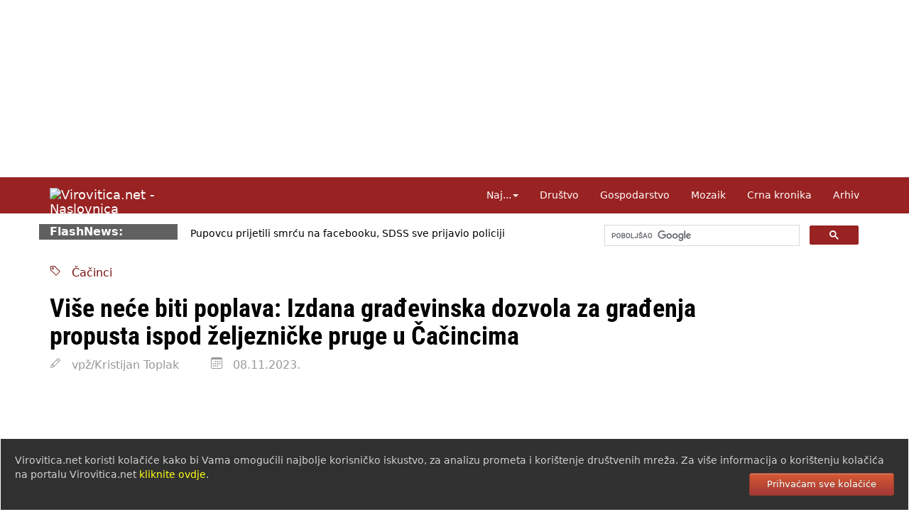

--- FILE ---
content_type: text/html; Charset=UTF-8
request_url: https://www.virovitica.net/vise-nece-biti-poplava-izdana-gradevinska-dozvola-za-gradenja-propusta-ispod-zeljeznicke-pruge-u-cacincima/37033/
body_size: 11769
content:
<!DOCTYPE html>
<html lang="hr">
  <head>	
	<meta charset="UTF-8">
	<meta http-equiv="X-UA-Compatible" content="IE=edge">
	<meta name="viewport" content="width=device-width, initial-scale=1">
	<link rel="dns-prefetch" href="https://cdnjs.cloudflare.com">
	<link rel="preload" as="style" href="/responsive2/b.css">
	<link rel="preload" as="image" href="https://www.virovitica.net/ieNews/slike/n_37033.jpg">
	<link rel="preload" as="image" href="/design/spacer-1180x250.png">
	<link rel="preconnect" href="https://static.virovitica.net">
	<link rel="preconnect" href="https://googleads.g.doubleclick.net">
	<link rel="preconnect" href="https://www.googletagmanager.com">
	<link rel="preconnect" href="https://pagead2.googlesyndication.com">
	<link rel="preconnect" href="https://fonts.gstatic.com"> 
	

	<link rel="canonical" href="https://www.virovitica.net/vise-nece-biti-poplava-izdana-gradevinska-dozvola-za-gradenja-propusta-ispod-zeljeznicke-pruge-u-cacincima/37033/">
	<link rel="amphtml" href="https://www.virovitica.net/amp/vise-nece-biti-poplava-izdana-gradevinska-dozvola-za-gradenja-propusta-ispod-zeljeznicke-pruge-u-cacincima/37033/">
	<meta name="keywords" content="Virovitica, , Čačinci, Virovitičko-podravska">
	<meta name="description" content="Ovaj propust, godinama, kod velikih kiša, ne uspijeva propustiti svu količinu vode, pa nastaju poplave.">
	<meta name="verify-v1" content="9JugEa9qR1M3KGI2oA+yvhAU7Gs9q0iA//tOTMn72hQ=">
	<meta name="theme-color" content="#992222">
	<meta property="fb:app_id" content="110415905722057">
	<meta property="og:type" content="website">
	<meta property="og:site_name" content="Virovitica.net">
	<meta property="og:title" content="Virovitica.net - Više neće biti poplava: Izdana građevinska dozvola za građenja propusta ispod željezničke pruge u Čačincima">
	<meta property="og:description" content="Ovaj propust, godinama, kod velikih kiša, ne uspijeva propustiti svu količinu vode, pa nastaju poplave.">
	<meta property="og:url" content="https://www.virovitica.net/vise-nece-biti-poplava-izdana-gradevinska-dozvola-za-gradenja-propusta-ispod-zeljeznicke-pruge-u-cacincima/37033/">
	<title>Virovitica.net - Više neće biti poplava: Izdana građevinska dozvola za građenja propusta ispod željezničke pruge u Čačincima</title>
	<link rel="shortcut icon" href="/favicon.ico">
	<link rel="icon" sizes="192x192" href="/design/icon-192.png">
	<link rel="alternate" title="novosti" href="https://www.virovitica.net/rss/" type="application/rss+xml">

	<link rel="image_src" href="https://www.virovitica.net/ieNews/slike/n_37033.jpg">
	<meta property="og:image" content="https://www.virovitica.net/ieNews/slike/n_37033.jpg">

    <script type="application/ld+json">
      {
        "@context": "http://schema.org",
        "@type": "NewsArticle",
        "headline": "Više neće biti poplava: Izdana građevinska dozvola za građenja propusta ispod željezničke pruge u Čačincima",
		"mainEntityOfPage": {
			"@type": "WebPage",
			"@id": "https://www.virovitica.net/vise-nece-biti-poplava-izdana-gradevinska-dozvola-za-gradenja-propusta-ispod-zeljeznicke-pruge-u-cacincima/37033/"
		},
        "datePublished": "2023-11-08T09:48:53Z",
		"dateModified": "2023-11-08T09:48:53Z",
        "image": [
          "https://www.virovitica.net/ieNews/slike/n_37033.jpg"
        ],
        "author": "vpž/Kristijan Toplak",
        "publisher": {
			"@type": "Organization",
			"name": "Virovitica.net",
			"logo": {
					"@type": "ImageObject",
					"url": "https://www.virovitica.net/design/logo-vtcnet.png"
				  }
		}
      }
    </script>

	
	<link rel="stylesheet" href="https://cdnjs.cloudflare.com/ajax/libs/twitter-bootstrap/3.4.1/css/bootstrap.min.css">
	
	<link rel="stylesheet" href="/responsive2/b.css">
	
	

<script async data-ad-client="ca-pub-4286562207086912" src="https://pagead2.googlesyndication.com/pagead/js/adsbygoogle.js"></script>







<script>
	function ajaxBanner2(ID, divID) {
		var kontejner = document.getElementById(divID);
		var xhttp = new XMLHttpRequest();
		xhttp.onreadystatechange = function() {
			if (this.readyState == 4 && this.status == 200) {
				kontejner.innerHTML = this.responseText;
			}
		};
		xhttp.open("GET", "/banneri/ieBanner.aspx"+"?ID="+ID+"&divID="+divID+"&t=" + Math.random(), true);
		xhttp.setRequestHeader("Content-type", "application/x-www-form-urlencoded");
		xhttp.send();
	}
</script>

<style>

		/* latin-ext */
		@font-face {
		font-family: 'Roboto Condensed';
		font-style: italic;
		font-weight: 700;
		font-display: swap;
		src: url(https://fonts.gstatic.com/s/robotocondensed/v27/ieVW2ZhZI2eCN5jzbjEETS9weq8-19ehAyvMum7nfDB64f8N1XBpLOSK.woff2) format('woff2');
		unicode-range: U+0100-02BA, U+02BD-02C5, U+02C7-02CC, U+02CE-02D7, U+02DD-02FF, U+0304, U+0308, U+0329, U+1D00-1DBF, U+1E00-1E9F, U+1EF2-1EFF, U+2020, U+20A0-20AB, U+20AD-20C0, U+2113, U+2C60-2C7F, U+A720-A7FF;
		}
		/* latin */
		@font-face {
		font-family: 'Roboto Condensed';
		font-style: italic;
		font-weight: 700;
		font-display: swap;
		src: url(https://fonts.gstatic.com/s/robotocondensed/v27/ieVW2ZhZI2eCN5jzbjEETS9weq8-19ehAyvMum7nfDB64f8N1X5pLA.woff2) format('woff2');
		unicode-range: U+0000-00FF, U+0131, U+0152-0153, U+02BB-02BC, U+02C6, U+02DA, U+02DC, U+0304, U+0308, U+0329, U+2000-206F, U+20AC, U+2122, U+2191, U+2193, U+2212, U+2215, U+FEFF, U+FFFD;
		}
		/* latin-ext */
		@font-face {
		font-family: 'Roboto Condensed';
		font-style: normal;
		font-weight: 700;
		font-display: swap;
		src: url(https://fonts.gstatic.com/s/robotocondensed/v27/ieVo2ZhZI2eCN5jzbjEETS9weq8-_d6T_POl0fRJeyVVpcBA5XxxKA.woff2) format('woff2');
		unicode-range: U+0100-02BA, U+02BD-02C5, U+02C7-02CC, U+02CE-02D7, U+02DD-02FF, U+0304, U+0308, U+0329, U+1D00-1DBF, U+1E00-1E9F, U+1EF2-1EFF, U+2020, U+20A0-20AB, U+20AD-20C0, U+2113, U+2C60-2C7F, U+A720-A7FF;
		}
		/* latin */
		@font-face {
		font-family: 'Roboto Condensed';
		font-style: normal;
		font-weight: 700;
		font-display: swap;
		src: url(https://fonts.gstatic.com/s/robotocondensed/v27/ieVo2ZhZI2eCN5jzbjEETS9weq8-_d6T_POl0fRJeyVVpcBO5Xw.woff2) format('woff2');
		unicode-range: U+0000-00FF, U+0131, U+0152-0153, U+02BB-02BC, U+02C6, U+02DA, U+02DC, U+0304, U+0308, U+0329, U+2000-206F, U+20AC, U+2122, U+2191, U+2193, U+2212, U+2215, U+FEFF, U+FFFD;
		}


			p:first-child:first-letter{float:left;color:#922;font-size:82px;line-height:60px;padding:9px 8px 0 0;font-weight:bold;}
			@media print {nav,.noprint,FOOTER,#cookieLaw,#ieBanner7{display:none}}
			.one-third{width:30%}
			#cookieLaw a:hover{text-decoration:underline;color:#fff}
			#cookieLaw input[type=button]:hover{background:white;color:#922;}



		.navbar-brand{color:rgba(255,255,255,1)}
		nav.navbar{font-size:14px;background-color:rgba(153,34,34,1);margin-bottom:15px}
		.navbar-nav>li>a{color:rgba(255,255,255,1);background-color:rgba(153,34,34,1)}
		.navbar-nav>li>a:focus,.navbar-nav>li>a:hover{color:rgba(153,34,34,1);background-color:rgba(255,255,255,1)}
		.navbar-nav>.active>a,.navbar-nav>.active>a:focus,.navbar-nav>.active>a:hover{color:rgba(153,34,34,1);background-color:rgba(255,255,255,1)}
		.navbar-toggle{border-color:#fff}
		.navbar-toggle:focus,.navbar-toggle:hover{background-color:#fff}
		.navbar-toggle .icon-bar{background-color:#fff}
		.navbar-toggle:focus .icon-bar,.navbar-toggle:hover .icon-bar{background-color:#922}
		.tekstclanka img {max-width:100%;height:auto;}
		.tekstclanka iframe {max-width:100%;height:auto;aspect-ratio:auto 16/9;}
</style>
</head>

<body>
    


<div class="banner1180" id="ieBanner7" style="text-align:center"><img src="/design/spacer-1180x250.png" class="img-responsive" alt="Banner"></div>

<header>
	<nav class="navbar navbar-static-top">
		<div class="container">
            <div class="navbar-header page-scroll">
				<a class="navbar-brand hidden-md hidden-lg hidden-sm" href="https://www.virovitica.net">Virovitica.net</a>
				<button type="button" class="navbar-toggle collapsed" data-toggle="collapse" data-target=".navbar-menubuilder" aria-expanded="false" aria-controls="navbar">
					<span class="sr-only">Toggle navigation</span>
					<span class="icon-bar"></span>
					<span class="icon-bar"></span>
					<span class="icon-bar"></span>
				</button>
				<a href="/" class="navbar-brand hidden-xs"><img alt="Virovitica.net - Naslovnica" src="https://static.virovitica.net/design/logo-vtcnet.png" style="width:232px;height:32px;"></a>
            </div>

			<div id="navbar" class="collapse navbar-collapse navbar-menubuilder">
				<ul class="nav navbar-nav navbar-right">
					<li class="dropdown">
						<a href="#" class="dropdown-toggle" data-toggle="dropdown" role="button" aria-expanded="false">Naj...<span class="caret"></span></a>
						<ul class="dropdown-menu" role="menu">
							<li role="menuitem"><a href="/arhiv2/najcitaniji.asp">Najčitaniji članci</a></li>
							<li role="menuitem"><a href="/arhiv2/najnoviji_komentari.asp">Najnoviji komentari</a></li>
							<li role="menuitem"><a href="/arhiv2/10dana.asp">Najnoviji članci</a></li>
						</ul>
					</li>
					<li><a href="/tema/drustvo/1/">Dru&scaron;tvo</a></li>
					<li><a href="/tema/gospodarstvo/5/">Gospodarstvo</a></li>
					<li><a href="/tema/mozaik/3/">Mozaik</a></li>
					<li><a href="/kategorija/crna-kronika/23/">Crna kronika</a></li>
					<li><a href="/arhiv2/">Arhiv</a></li>
				</ul>
			</div>
		</div>
	</nav>
</header>

<div class="container">
<div class="row">
	<div class="hidden-xs col-sm-2" style="background-color:#606060;color:#fff;font-weight:bold;">FlashNews:</div>
		<div class="col-xs-12 col-sm-6">
			<div id="flashNews" style="font-size:14px;padding:3px;">
				<div style="font-weight:bold;color:#555;margin:0px 0px;">
					<div id="rotatorFlashNews">
						<div>Pupovcu prijetili smr&#263;u na facebooku, SDSS sve prijavio policiji</div><div>Bo&#382;inovi&#263; o najavljenom prosvjedu Torcide: To je njihovo demokratsko pravo</div><div>SDP serijom susreta otvara dijalog s gra&#273;anima o va&#382;nim dru&#353;tvenim temama </div><div>U zatvorskom sustavu lani boravilo gotovo 17 tisu&#263;a osoba li&#353;enih slobode</div><div>Po&#269;etkom prosinca kre&#263;e testno razdoblje razmjene i fiskalizacija eRa&#269;una</div><div>Ba&#269;i&#263;: Dr&#382;ava je pokazala da zna dobro reagirati u slo&#382;enim situacijama</div><div>Splitski huligani tjerali su Srbina koji je dobio priznanje za obranu Vukovara </div>
					</div>  
				</div>
			</div>
		</div>
		<div class="hidden-xs col-sm-4" style="height:36px;">

		<script async src="https://cse.google.com/cse.js?cx=014530824269495227988:c2ihjbuhrzs"></script>
		<div class="gcse-search"></div>
	</div>
</div>
</div>
		
		
<div class="container">

	<div class="row">
		<div class="col-lg-10">
			<br>
			<a href="/kategorija/cacinci/166/">
				<svg width="1em" height="1em" viewBox="0 0 16 16" class="ieIcon tag" fill="currentColor" xmlns="http://www.w3.org/2000/svg"><path fill-rule="evenodd" d="M2 2v4.586l7 7L13.586 9l-7-7H2zM1 2a1 1 0 0 1 1-1h4.586a1 1 0 0 1 .707.293l7 7a1 1 0 0 1 0 1.414l-4.586 4.586a1 1 0 0 1-1.414 0l-7-7A1 1 0 0 1 1 6.586V2z"/><path fill-rule="evenodd" d="M4.5 5a.5.5 0 1 0 0-1 .5.5 0 0 0 0 1zm0 1a1.5 1.5 0 1 0 0-3 1.5 1.5 0 0 0 0 3z"/></svg>	&nbsp; Čačinci
			</a>
			<h1 style="font-weight:bold;">Više neće biti poplava: Izdana građevinska dozvola za građenja propusta ispod željezničke pruge u Čačincima</h1>
		</div>
	</div>
	<div class="row">
		<div class="col-lg-10" style="color:#999;">
				<svg width="1em" height="1em" viewBox="0 0 16 16" class="ieIcon pencil" fill="currentColor" xmlns="http://www.w3.org/2000/svg"><path fill-rule="evenodd" d="M11.293 1.293a1 1 0 0 1 1.414 0l2 2a1 1 0 0 1 0 1.414l-9 9a1 1 0 0 1-.39.242l-3 1a1 1 0 0 1-1.266-1.265l1-3a1 1 0 0 1 .242-.391l9-9zM12 2l2 2-9 9-3 1 1-3 9-9z"/><path fill-rule="evenodd" d="M12.146 6.354l-2.5-2.5.708-.708 2.5 2.5-.707.708zM3 10v.5a.5.5 0 0 0 .5.5H4v.5a.5.5 0 0 0 .5.5H5v.5a.5.5 0 0 0 .5.5H6v-1.5a.5.5 0 0 0-.5-.5H5v-.5a.5.5 0 0 0-.5-.5H3z"/></svg> &nbsp; vpž/Kristijan Toplak &nbsp; 
				
				&nbsp; &nbsp; &nbsp;
				<svg width="1em" height="1em" viewBox="0 0 16 16" class="ieIcon calendar3" fill="currentColor" xmlns="http://www.w3.org/2000/svg"><path fill-rule="evenodd" d="M14 0H2a2 2 0 0 0-2 2v12a2 2 0 0 0 2 2h12a2 2 0 0 0 2-2V2a2 2 0 0 0-2-2zM1 3.857C1 3.384 1.448 3 2 3h12c.552 0 1 .384 1 .857v10.286c0 .473-.448.857-1 .857H2c-.552 0-1-.384-1-.857V3.857z"/><path fill-rule="evenodd" d="M6.5 7a1 1 0 1 0 0-2 1 1 0 0 0 0 2zm3 0a1 1 0 1 0 0-2 1 1 0 0 0 0 2zm3 0a1 1 0 1 0 0-2 1 1 0 0 0 0 2zm-9 3a1 1 0 1 0 0-2 1 1 0 0 0 0 2zm3 0a1 1 0 1 0 0-2 1 1 0 0 0 0 2zm3 0a1 1 0 1 0 0-2 1 1 0 0 0 0 2zm3 0a1 1 0 1 0 0-2 1 1 0 0 0 0 2zm-9 3a1 1 0 1 0 0-2 1 1 0 0 0 0 2zm3 0a1 1 0 1 0 0-2 1 1 0 0 0 0 2zm3 0a1 1 0 1 0 0-2 1 1 0 0 0 0 2z"/></svg> &nbsp; 08.11.2023.
		</div>
	</div>
	
	<div class="row">
		<div class="col-md-8 col-sm-12" style="padding:0;">
			<a href="/ieNews/slike/n_37033.jpg" title="Više neće biti poplava: Izdana građevinska dozvola za građenja propusta ispod željezničke pruge u Čačincima" class="fancyImg" data-fancybox-group="galerija">
				<img src="/ieNews/slike/n_37033.jpg" class="img-responsive" style="width:100%;" alt="Više neće biti poplava: Izdana građevinska dozvola za građenja propusta ispod željezničke pruge u Čačincima">
			</a>

			<div class="tekstclanka" style="margin:4% 15px;line-height:1.7;font-size:18px">
			<p>Upravni odjel za graditeljstvo, za&scaron;titu okoli&scaron;a i imovinsko-pravne odnose Virovitičko-podravske županije, izdao je građevinsku dozvolu, HŽ Infrastrukturi kao investitoru za građenja propusta ispod željezničke pruge na kanalu &bdquo;Čačinačko crnje&ldquo;. Ovaj propust, godinama, kod velikih ki&scaron;a, ne uspijeva propustiti svu količinu vode, pa nastaju poplave, a prilikom jedne takve, ove godine je poplavljeno igrali&scaron;te i prostorije NK Čačinaca, te Dječji vrtić Lipa. Nakon toga, su inicijativu za žurnu sanaciju propusta dali i virovitičko-podravski župan Igor Andrović kao i načelnik Općine Čačinci Alen Jurenac. Trenutni propust prostire se u duljini od 14,35 metara, izvorno je sagrađen od cigli, kasnije je ojačan torkretom. &Scaron;irina otvora je 90, a visina na ulazu 150, te na izlazu 190 centimetara.</p>
			</div>
						
			<div style="margin:4% 8%;line-height:1.6;">
				
			</div>
			

	


				
				


				
				<br>
				
				
					
	
	



		
			<br>
			
			<br>
			

		
		</div>
		<div class="col-md-4 col-lg-offset-0 noprint" style="content-visibility: auto;">


			<div class="fb-like" data-href="https://www.virovitica.net/vise-nece-biti-poplava-izdana-gradevinska-dozvola-za-gradenja-propusta-ispod-zeljeznicke-pruge-u-cacincima/37033/" data-layout="button_count" data-action="like" data-size="large" data-show-faces="true" data-share="true"></div>

			<h2>Podijelite</h2>
			
	<div class="IN_ArticleShare" style="font-size:30px;">
		<a href="https://www.facebook.com/sharer/sharer.php?u=https://www.virovitica.net/vise-nece-biti-poplava-izdana-gradevinska-dozvola-za-gradenja-propusta-ispod-zeljeznicke-pruge-u-cacincima/37033/" title="Facebook">
			<img src="/design/i-facebook.png" style="width:32px;height:32px;vertical-align:baseline;" alt="Facebook"></a>
		<a href="https://twitter.com/home?status=https://www.virovitica.net/vise-nece-biti-poplava-izdana-gradevinska-dozvola-za-gradenja-propusta-ispod-zeljeznicke-pruge-u-cacincima/37033/" title="Twitter">
			<img src="/design/i-twitter.png" style="width:32px;height:32px;vertical-align:baseline;" alt="Twitter"></a>
		<a href="viber://forward?text=https://www.virovitica.net/vise-nece-biti-poplava-izdana-gradevinska-dozvola-za-gradenja-propusta-ispod-zeljeznicke-pruge-u-cacincima/37033/" title="Viber">
			<img src="/design/i-viber.png" style="width:32px;height:32px;vertical-align:baseline;" alt="Viber"></a>
		<a href="whatsapp://send?text=https://www.virovitica.net/vise-nece-biti-poplava-izdana-gradevinska-dozvola-za-gradenja-propusta-ispod-zeljeznicke-pruge-u-cacincima/37033/" title="Whatsapp">
			<img src="/design/i-whatsapp.png" style="width:32px;height:32px;vertical-align:baseline;" alt="Whatsapp"></a>
		<a href="https://www.linkedin.com/shareArticle?mini=true&amp;url=https://www.virovitica.net/vise-nece-biti-poplava-izdana-gradevinska-dozvola-za-gradenja-propusta-ispod-zeljeznicke-pruge-u-cacincima/37033/&amp;title=Vi%26%23353%3Be+ne%26%23263%3Be+biti+poplava%3A+Izdana+gra%26%23273%3Bevinska+dozvola+za+gra%26%23273%3Benja+propusta+ispod+%26%23382%3Beljezni%26%23269%3Bke+pruge+u+%26%23268%3Ba%26%23269%3Bincima" title="LinkedIn">
			<img src="/design/i-linkedin.png" style="width:32px;height:32px;vertical-align:baseline;" alt="LinkedIn"></a>
		&nbsp; 
		<a title="Pošalji prijatelju" href="/mail.asp?ID=37033" rel="nofollow" style="color:#090;"><svg width="1em" height="1em" viewBox="0 0 16 16" class="bi bi-envelope" fill="currentColor" xmlns="http://www.w3.org/2000/svg"><path fill-rule="evenodd" d="M0 4a2 2 0 0 1 2-2h12a2 2 0 0 1 2 2v8a2 2 0 0 1-2 2H2a2 2 0 0 1-2-2V4zm2-1a1 1 0 0 0-1 1v.217l7 4.2 7-4.2V4a1 1 0 0 0-1-1H2zm13 2.383l-4.758 2.855L15 11.114v-5.73zm-.034 6.878L9.271 8.82 8 9.583 6.728 8.82l-5.694 3.44A1 1 0 0 0 2 13h12a1 1 0 0 0 .966-.739zM1 11.114l4.758-2.876L1 5.383v5.73z"/></svg></a>
			<!--<span class="glyphicon glyphicon-envelope" aria-hidden="true" style="vertical-align:top;"></span></a>-->
		<a title="Ispiši" href="javascript:window.print();" rel="nofollow" style="color:#777;"><svg width="1em" height="1em" viewBox="0 0 16 16" class="ieIcon printer" fill="currentColor" xmlns="http://www.w3.org/2000/svg"><path d="M11 2H5a1 1 0 0 0-1 1v2H3V3a2 2 0 0 1 2-2h6a2 2 0 0 1 2 2v2h-1V3a1 1 0 0 0-1-1zm3 4H2a1 1 0 0 0-1 1v3a1 1 0 0 0 1 1h1v1H2a2 2 0 0 1-2-2V7a2 2 0 0 1 2-2h12a2 2 0 0 1 2 2v3a2 2 0 0 1-2 2h-1v-1h1a1 1 0 0 0 1-1V7a1 1 0 0 0-1-1z"/><path fill-rule="evenodd" d="M11 9H5a1 1 0 0 0-1 1v3a1 1 0 0 0 1 1h6a1 1 0 0 0 1-1v-3a1 1 0 0 0-1-1zM5 8a2 2 0 0 0-2 2v3a2 2 0 0 0 2 2h6a2 2 0 0 0 2-2v-3a2 2 0 0 0-2-2H5z"/><path d="M3 7.5a.5.5 0 1 1-1 0 .5.5 0 0 1 1 0z"/></svg></a>
			<!--<span class="glyphicon glyphicon-print" aria-hidden="true" style="vertical-align:top;"></span></a>-->

	</div>

			
			<br>
			<h2 title="Najčitaniji članci u posljednjih tjedan dana">Najčitanije</h2>
			
		<div class="row">
			<a href="/thompson-u-polufinalu/41058/" class="razina2">
				<div class="col-md-4 col-xs-4">
					<img src="/design/spacer.gif" width="200" height="120" data-src="https://static.virovitica.net/thumbNews/200/n_41058.jpg" alt="Thompson u polufinalu" class="lazyload" style="width:100%;height:auto" data-expand="-110" loading="lazy">
				</div>
				<div class="col-md-8 col-xs-8" style="padding-left:0;">
					<h4>Thompson u polufinalu</h4>
				</div>
			</a>
			<div class="clearfix" style="margin:4%;padding-bottom:5px;border-bottom:1px solid #ddd;margin-bottom:4px;"></div>
		</div>
		
		<div class="row">
			<a href="/vozio-pod-utjecajem-droga-i-s-nepropisno-postavljenom-kukom-iskljucen-iz-prometa/41063/" class="razina2">
				<div class="col-md-4 col-xs-4">
					<img src="/design/spacer.gif" width="200" height="120" data-src="https://static.virovitica.net/thumbNews/200/n_41063.jpg" alt="Vozio pod utjecajem droga i s nepropisno postavljenom kukom &#8211; isklju&#269;en iz pro..." class="lazyload" style="width:100%;height:auto" data-expand="-110" loading="lazy">
				</div>
				<div class="col-md-8 col-xs-8" style="padding-left:0;">
					<h4>Vozio pod utjecajem droga i s nepropisno postavljenom kukom &#8211; isklju&#269;en iz pro...</h4>
				</div>
			</a>
			<div class="clearfix" style="margin:4%;padding-bottom:5px;border-bottom:1px solid #ddd;margin-bottom:4px;"></div>
		</div>
		
		<div class="row">
			<a href="/umjetnost-i-informacija/41057/" class="razina2">
				<div class="col-md-4 col-xs-4">
					<img src="/design/spacer.gif" width="200" height="120" data-src="https://static.virovitica.net/thumbNews/200/n_41057.jpg" alt="Umjetnost i informacija" class="lazyload" style="width:100%;height:auto" data-expand="-110" loading="lazy">
				</div>
				<div class="col-md-8 col-xs-8" style="padding-left:0;">
					<h4>Umjetnost i informacija</h4>
				</div>
			</a>
			<div class="clearfix" style="margin:4%;padding-bottom:5px;border-bottom:1px solid #ddd;margin-bottom:4px;"></div>
		</div>
		
		<div class="row">
			<a href="/teretnim-vozilom-kroz-naselje-vozio-93-km/h-slijedi-novcana-kazna-i-zabrana-voznje/41062/" class="razina2">
				<div class="col-md-4 col-xs-4">
					<img src="/design/spacer.gif" width="200" height="120" data-src="https://static.virovitica.net/thumbNews/200/n_41062.jpg" alt="Teretnim vozilom kroz naselje vozio 93 km/h &#8211; slijedi nov&#269;ana kazna i zabrana ..." class="lazyload" style="width:100%;height:auto" data-expand="-110" loading="lazy">
				</div>
				<div class="col-md-8 col-xs-8" style="padding-left:0;">
					<h4>Teretnim vozilom kroz naselje vozio 93 km/h &#8211; slijedi nov&#269;ana kazna i zabrana ...</h4>
				</div>
			</a>
			<div class="clearfix" style="margin:4%;padding-bottom:5px;border-bottom:1px solid #ddd;margin-bottom:4px;"></div>
		</div>
		
		<div class="row">
			<a href="/okrugli-stol-najveci-problem-slapp-a-je-dugo-parnicenje-i-iscrpljivanje-tuzenika/41069/" class="razina2">
				<div class="col-md-4 col-xs-4">
					<img src="/design/spacer.gif" width="200" height="120" data-src="https://static.virovitica.net/thumbNews/200/n_41069.jpg" alt="Okrugli stol: Najve&#263;i problem SLAPP-a je dugo parni&#269;enje i iscrpljivanje tu&#382;en..." class="lazyload" style="width:100%;height:auto" data-expand="-110" loading="lazy">
				</div>
				<div class="col-md-8 col-xs-8" style="padding-left:0;">
					<h4>Okrugli stol: Najve&#263;i problem SLAPP-a je dugo parni&#269;enje i iscrpljivanje tu&#382;en...</h4>
				</div>
			</a>
			<div class="clearfix" style="margin:4%;padding-bottom:5px;border-bottom:1px solid #ddd;margin-bottom:4px;"></div>
		</div>
		
			<br>
			<div id="ieBanner8" style="text-align:center;height:600px"></div>
			<h2>Najnovije</h2>
			
		<div class="row">
			<a href="/udruga-vinogradara-i-podrumara-sveti-vinko-i-ove-godine-organizira-ocjenjivanje-uzoraka-vina-prijave-do-7-veljace/41085/" class="razina2">
				<div class="col-md-4 col-xs-4">
					<img src="/design/spacer.gif" width="200" height="120" data-src="https://static.virovitica.net/thumbNews/200/n_41085.jpg" alt="Udruga vinogradara i podrumara &#8222;Sveti Vinko&#8220;  i ove godine organizira ocjenjiv..." class="lazyload" style="width:100%;height:auto" data-expand="-110" loading="lazy">
				</div>
				<div class="col-md-8 col-xs-8" style="padding-left:0;">
					<h4>Udruga vinogradara i podrumara &#8222;Sveti Vinko&#8220;  i ove godine organizira ocjenjiv...</h4>
				</div>
			</a>
			<div class="clearfix" style="margin:4%;padding-bottom:5px;border-bottom:1px solid #ddd;margin-bottom:4px;"></div>
		</div>
		
		<div class="row">
			<a href="/viroexpo-2026-objavljen-zabavni-program/41084/" class="razina2">
				<div class="col-md-4 col-xs-4">
					<img src="/design/spacer.gif" width="200" height="120" data-src="https://static.virovitica.net/thumbNews/200/n_41084.jpg" alt="Viroexpo 2026. : Objavljen zabavni program" class="lazyload" style="width:100%;height:auto" data-expand="-110" loading="lazy">
				</div>
				<div class="col-md-8 col-xs-8" style="padding-left:0;">
					<h4>Viroexpo 2026. : Objavljen zabavni program</h4>
				</div>
			</a>
			<div class="clearfix" style="margin:4%;padding-bottom:5px;border-bottom:1px solid #ddd;margin-bottom:4px;"></div>
		</div>
		
		<div class="row">
			<a href="/viroexpo-2026-raspored-predavanja-o-poljoprivredi-pcelarstvu-poduzetnistvu-i-eu-mogucnostima/41083/" class="razina2">
				<div class="col-md-4 col-xs-4">
					<img src="/design/spacer.gif" width="200" height="120" data-src="https://static.virovitica.net/thumbNews/200/n_41083.jpg" alt="Viroexpo 2026.: Raspored predavanja o poljoprivredi, p&#269;elarstvu, poduzetni&#353;tvu..." class="lazyload" style="width:100%;height:auto" data-expand="-110" loading="lazy">
				</div>
				<div class="col-md-8 col-xs-8" style="padding-left:0;">
					<h4>Viroexpo 2026.: Raspored predavanja o poljoprivredi, p&#269;elarstvu, poduzetni&#353;tvu...</h4>
				</div>
			</a>
			<div class="clearfix" style="margin:4%;padding-bottom:5px;border-bottom:1px solid #ddd;margin-bottom:4px;"></div>
		</div>
		
		<div class="row">
			<a href="/zemlja-partner-hrvatska-i-nizozemska-zajedno-gradimo-buducnost-proizvodnje-povrca/41082/" class="razina2">
				<div class="col-md-4 col-xs-4">
					<img src="/design/spacer.gif" width="200" height="120" data-src="https://static.virovitica.net/thumbNews/200/n_41082.jpg" alt="Zemlja partner: Hrvatska i Nizozemska &#8211; zajedno gradimo budu&#263;nost proizvodnje ..." class="lazyload" style="width:100%;height:auto" data-expand="-110" loading="lazy">
				</div>
				<div class="col-md-8 col-xs-8" style="padding-left:0;">
					<h4>Zemlja partner: Hrvatska i Nizozemska &#8211; zajedno gradimo budu&#263;nost proizvodnje ...</h4>
				</div>
			</a>
			<div class="clearfix" style="margin:4%;padding-bottom:5px;border-bottom:1px solid #ddd;margin-bottom:4px;"></div>
		</div>
		
		<div class="row">
			<a href="/udrugama-u-kulturi-virovitice-dodijeljeno-60-000-eura/41081/" class="razina2">
				<div class="col-md-4 col-xs-4">
					<img src="/design/spacer.gif" width="200" height="120" data-src="https://static.virovitica.net/thumbNews/200/n_41081.jpg" alt="Udrugama u kulturi Virovitice dodijeljeno 60.000 eura" class="lazyload" style="width:100%;height:auto" data-expand="-110" loading="lazy">
				</div>
				<div class="col-md-8 col-xs-8" style="padding-left:0;">
					<h4>Udrugama u kulturi Virovitice dodijeljeno 60.000 eura</h4>
				</div>
			</a>
			<div class="clearfix" style="margin:4%;padding-bottom:5px;border-bottom:1px solid #ddd;margin-bottom:4px;"></div>
		</div>
		

		</div>
	</div>

	
	<h2 class="noprint">Još iz kategorije Čačinci</h2>
	<div class="row noprint" style="content-visibility: auto;">
			
		<div class="col-lg-3 col-md-3 col-xs-6">
			<a href="/privode-se-kraju-radovi-na-poucnoj-planinarskoj-stazi-slatinski-drenovac-i-jankovac/37022/">
				<img src="/design/spacer.gif" width="200" height="120" data-src="https://static.virovitica.net/thumbNews/200/n_37022.jpg" alt="Privode se kraju radovi na pou&#269;noj planinarskoj stazi Slatinski Drenovac i Jankovac" class="lazyload" style="width:100%;margin-bottom:5px;height:auto" data-expand="-110" loading="lazy">
				
				<h4>Privode se kraju radovi na pou&#269;noj planinarskoj stazi Slatinski Drenovac i Jankovac</h4>
			</a>
		</div>
			
		<div class="col-lg-3 col-md-3 col-xs-6">
			<a href="/iz-drzavnog-proracuna-obnovit-ce-se-djecji-vrtic-lipa-i-sportski-dom-u-cacincima/36624/">
				<img src="/design/spacer.gif" width="200" height="120" data-src="https://static.virovitica.net/thumbNews/200/n_36624.jpg" alt="Iz Dr&#382;avnog prora&#269;una obnovit &#263;e se Dje&#269;ji vrti&#263; Lipa i Sportski dom u &#268;a&#269;incima" class="lazyload" style="width:100%;margin-bottom:5px;height:auto" data-expand="-110" loading="lazy">
				
				<h4>Iz Dr&#382;avnog prora&#269;una obnovit &#263;e se Dje&#269;ji vrti&#263; Lipa i Sportski dom u &#268;a&#269;incima</h4>
			</a>
		</div>
			
		<div class="col-lg-3 col-md-3 col-xs-6">
			<a href="/jurenac-do-sada-vise-od-100-prijava-za-stete-od-tuce-i-poplava-uskoro-cemo-znati-stvarnu-stetu-u-vrticu/36462/">
				<img src="/design/spacer.gif" width="200" height="120" data-src="https://static.virovitica.net/thumbNews/200/n_36462.jpg" alt="Jurenac: Do sada vi&#353;e od 100 prijava za &#353;tete od tu&#269;e i poplava, uskoro &#263;emo znati stvarnu &#353;tetu u vrti&#263;u " class="lazyload" style="width:100%;margin-bottom:5px;height:auto" data-expand="-110" loading="lazy">
				
				<h4>Jurenac: Do sada vi&#353;e od 100 prijava za &#353;tete od tu&#269;e i poplava, uskoro &#263;emo znati stvarnu &#353;tetu u vrti&#263;u </h4>
			</a>
		</div>
			
		<div class="col-lg-3 col-md-3 col-xs-6">
			<a href="/ministrica-vuckovic-obisla-poplavljena-podrucja/36461/">
				<img src="/design/spacer.gif" width="200" height="120" data-src="https://static.virovitica.net/thumbNews/200/n_36461.jpg" alt="Ministrica Vu&#269;kovi&#263; obi&#353;la poplavljena podru&#269;ja " class="lazyload" style="width:100%;margin-bottom:5px;height:auto" data-expand="-110" loading="lazy">
				
				<h4>Ministrica Vu&#269;kovi&#263; obi&#353;la poplavljena podru&#269;ja </h4>
			</a>
		</div>
		
	</div>
	<br><br>
	
	
	<div class="noprint" style="content-visibility: auto;">
 		<div id="midasWidget__10197"></div>
		<script async src="https://cdn2.midas-network.com/Scripts/midasWidget-17-1186-10197.js"></script>
	</div>


	
	
</div>
	
	
<footer style="background-color:#922;color:#fff;">
	<div class="container">
		<div class="row">
			<div class="col-md-3 col-sm-6 col-xs-offset-1 col-sm-offset-0">
						<h2>Teme</h2>
						<ul>
							<li><a href="/tema/drustvo/1/">Dru&scaron;tvo</a></li>
							<li><a href="/tema/gospodarstvo/5/">Gospodarstvo</a></li>
							<li><a href="/tema/mozaik/3/">Mozaik</a></li>
						</ul>
			</div>
			<div class="col-md-3 col-sm-6 col-xs-offset-1 col-sm-offset-0">
						<h2>Vijesti</h2>
						<ul>
							<li><a href="/tema/kolumne/4/">Kolumne</a></li>
							<li><a href="/kategorija/crna-kronika/23/">Crna kronika</a></li>
							<li><a href="/arhiv2/">Arhiv vijesti</a></li>
						</ul>
			</div>
			<div class="col-md-3 col-sm-6 col-xs-offset-1 col-sm-offset-0">
						<h2>Naj vijesti</h2>
						<ul>
							<li><a href="/arhiv2/najcitaniji.asp">Najčitaniji članci</a></li>
							<li><a href="/arhiv2/najkomentiraniji.asp">Najkomentiraniji članci</a></li>
							<li><a href="/arhiv2/najnoviji_komentari.asp">Najnoviji komentari</a></li>
							<li><a href="/arhiv2/10dana.asp">Najnoviji članci</a></li>
						</ul>
			</div>
			<div class="col-md-3 col-sm-6 col-xs-offset-1 col-sm-offset-0">
						<h2>Virovitica.net</h2>
						<ul>
							<li><a href="/">Naslovnica</a></li>
							<li><a href="/info/kontakt/">Kontakt</a></li>
							<li><a href="/info/marketing.asp">Marketing</a></li>
							<li><a href="/info/impressum/">Impressum</a></li>
						</ul>
			</div>
		</div>
		<div class="row" style="text-align:center;font-size:12px;">
				&copy; 2001-2026 SINKO institut, urednik: Goran Gazdek
				<br>
				Programiranje i tehnička podrška:   <a href="https://www.ie-centar.hr/" title="Informatičko-edukacijski centar"><b>ie</b>-centar</a>
		</div>
	</div>
</footer>

<div id="cookieLaw" class="noprint" style="display:none;position:fixed;z-index:999;background-color:rgba(0,0,0,.9);border:1px solid #fff;bottom:0;right:auto;padding:20px;color:#ccc;width:100%;font-size:14px">
	Virovitica.net koristi kolačiće kako bi Vama omogućili najbolje korisničko iskustvo, za analizu prometa i korištenje društvenih mreža.
	Za vi&scaron;e informacija o kori&scaron;tenju kola&ccaron;i&cacute;a na portalu Virovitica.net <a href="/kolacici-na-virovitica.net/22179/" style="color:#ff0">kliknite ovdje</a>.
	<input id="cookieButon" onclick="cookieButtonClick()" type="button" value="Prihvaćam sve kolačiće" style="float:right;margin-top:8px;background-color:#922;color:#fff;display:inline-block;font-size:13px;padding:6px 24px;">
</div>
<script>
	var cookieLaw = document.getElementById("cookieLaw");
	var cookieButton = document.getElementById("cookieButon");
	if (document.cookie.indexOf("cookieLaw") <=0) {cookieLaw.style.display = 'block';}
	function cookieButtonClick() {
		document.cookie = "cookieLaw=true;max-age=7776000;path=/";
		cookieLaw.style.display = 'none';
	};
</script>
<script src="https://cdnjs.cloudflare.com/ajax/libs/jquery/3.6.0/jquery.min.js" integrity="sha512-894YE6QWD5I59HgZOGReFYm4dnWc1Qt5NtvYSaNcOP+u1T9qYdvdihz0PPSiiqn/+/3e7Jo4EaG7TubfWGUrMQ==" crossorigin="anonymous" referrerpolicy="no-referrer"></script>
<script src="https://cdnjs.cloudflare.com/ajax/libs/twitter-bootstrap/3.4.1/js/bootstrap.min.js" integrity="sha512-oBTprMeNEKCnqfuqKd6sbvFzmFQtlXS3e0C/RGFV0hD6QzhHV+ODfaQbAlmY6/q0ubbwlAM/nCJjkrgA3waLzg==" crossorigin="anonymous" referrerpolicy="no-referrer"></script>
<script src="https://cdnjs.cloudflare.com/ajax/libs/fancybox/2.1.7/js/jquery.fancybox.min.js"></script>
<script async src="https://cdnjs.cloudflare.com/ajax/libs/lazysizes/4.1.5/lazysizes.min.js"></script>


<script>


	var cookieLaw = document.getElementById("cookieLaw");
	var cookieButton = document.getElementById("cookieButon");
	if (document.cookie.indexOf("cookieLaw") <=0) {cookieLaw.style.display = 'block';}

	ajaxBanner2(7,"ieBanner7");
	ajaxBanner2(8,"ieBanner8");

	window.lazySizesConfig = {
		addClasses: true
	};
	
	$(document).ready(function() {

			$("#rotatorFlashNews").rotator({
					ms : 5000, 
					n: 1
			});

			$('.dropdown').hover(function(){ 
				$('.dropdown-toggle', this).trigger('click'); 
			});

			$("head").append($("<link rel='stylesheet' href='https://cdnjs.cloudflare.com/ajax/libs/fancybox/2.1.7/css/jquery.fancybox.min.css' type='text/css' media='screen' />"));

			$("a.fancyImg").fancybox({
				'zoomSpeedIn':	500, 
				'zoomSpeedOut':	500, 
				'overlayShow':	true,'titlePosition':'inside'
			});
	});


	/* jquery.rotator Version: 0.1 */
	(function($){ $.fn.rotator = function(options){
		var defaults = {
			ms: 2000,
			n: 1,
			autoHeight: false
		};
		var options = $.extend(defaults, options);
		return this.each(function(index) {
			var $this = $(this);
			var initialHeight = 0;
			$this.children().filter(":lt("+options.n+")").each(function(index,item){
				initialHeight += $(item).height();
			});
			$this.height(initialHeight);
			setInterval(function(){
				var childHeight = $this.children().filter(":first-child").height();
				var animParams = {scrollTop: (childHeight) + "px"};
				var autoHeight = 0;
				$this.children().filter(":lt("+(options.n+1)+")").each(function(index,item){
					if(index>0)autoHeight += $(item).height();
				});
				if(options.autoHeight)animParams = $.extend({height:(autoHeight) + "px"}, animParams);

				$this.animate(animParams, 500, function(){
					$this.scrollTop(0);
					$this.append($this.children().filter(":first-child"));
					$this.css("overflow","hidden"); //Chrome hack
				});
			}, options.ms);
		});
	}})(jQuery);

</script>



<!-- Google tag (gtag.js) 2023-06-28 -->
<script async src="https://www.googletagmanager.com/gtag/js?id=G-P0B4C4GW8Y"></script>
<script>
  window.dataLayer = window.dataLayer || [];
  function gtag(){dataLayer.push(arguments);}
  gtag('js', new Date());

  gtag('config', 'G-P0B4C4GW8Y');
</script>

</body>
</html>
	



















	


--- FILE ---
content_type: text/html; charset=utf-8
request_url: https://www.google.com/recaptcha/api2/aframe
body_size: 112
content:
<!DOCTYPE HTML><html><head><meta http-equiv="content-type" content="text/html; charset=UTF-8"></head><body><script nonce="4twnq5eY6nqwDEUktjk-iw">/** Anti-fraud and anti-abuse applications only. See google.com/recaptcha */ try{var clients={'sodar':'https://pagead2.googlesyndication.com/pagead/sodar?'};window.addEventListener("message",function(a){try{if(a.source===window.parent){var b=JSON.parse(a.data);var c=clients[b['id']];if(c){var d=document.createElement('img');d.src=c+b['params']+'&rc='+(localStorage.getItem("rc::a")?sessionStorage.getItem("rc::b"):"");window.document.body.appendChild(d);sessionStorage.setItem("rc::e",parseInt(sessionStorage.getItem("rc::e")||0)+1);localStorage.setItem("rc::h",'1770026151518');}}}catch(b){}});window.parent.postMessage("_grecaptcha_ready", "*");}catch(b){}</script></body></html>